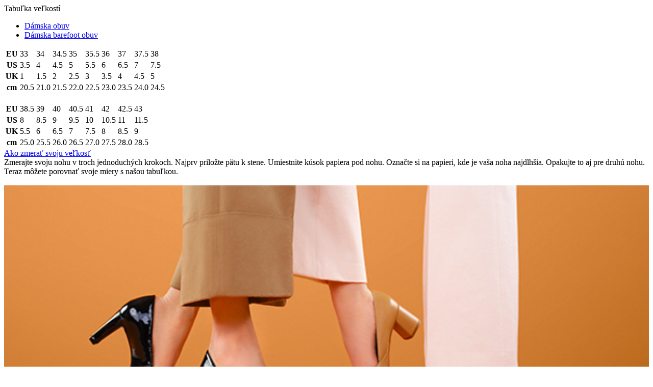

--- FILE ---
content_type: text/html;charset=UTF-8
request_url: https://www.bata.com/on/demandware.store/Sites-bata-sk-sfra-Site/sk_SK/Product-ContentAssetInPdp?asset=size-guide-asset&pid=170R_2016_9196386
body_size: 1091
content:
<!-- dwMarker="content" dwContentID="fb1773adda3923d43cceaddba7" -->
<div class="title">Tabuľka veľkostí</div>
<ul class="nav nav-tabs" id="sizeguideTab" role="tablist">
    <li class="nav-item">
        <a aria-controls="classic" aria-selected="true" class="nav-link active" data-toggle="tab" href="#classic" id="classic-tab" role="tab">Dámska obuv</a>
    </li>
	<li class="nav-item">
        <a aria-controls="barefoot" aria-selected="true" class="nav-link" data-toggle="tab" href="#barefoot" id="barefoot-tab" role="tab">Dámska barefoot obuv</a>
    </li> 
</ul>
<div class="tab-content">
    <div aria-labelledby="classic-tab" class="tab-pane fade show active" id="classic" role="tabpanel">
        <!--<div class="subtitle">BAŤA ŽENY OBUV</div>-->
        <div class="cc-table-container">
            <table>
                <tbody>
                <tr><th>EU</th><td>33</td><td>34</td><td>34.5</td><td>35</td><td>35.5</td><td>36</td><td>37</td><td>37.5</td><td>38</td></tr>
                <tr><th>US</th><td>3.5</td><td>4</td><td>4.5</td><td>5</td><td>5.5</td><td>6</td><td>6.5</td><td>7</td><td>7.5</td></tr>
                <tr><th>UK</th><td>1</td><td>1.5</td><td>2</td><td>2.5</td><td>3</td><td>3.5</td><td>4</td><td>4.5</td><td>5</td></tr>
                <tr><th>cm</th><td>20.5</td><td>21.0</td><td>21.5</td><td>22.0</td><td>22.5</td><td>23.0</td><td>23.5</td><td>24.0</td><td>24.5</td></tr>
                </tbody>
            </table>
            <br>
            <table>
                <tbody>
                <tr><th>EU</th><td>38.5</td><td>39</td><td>40</td><td>40.5</td><td>41</td><td>42</td><td>42.5</td><td>43</td></tr>
                <tr><th>US</th><td>8</td><td>8.5</td><td>9</td><td>9.5</td><td>10</td><td>10.5</td><td>11</td><td>11.5</td></tr>
                <tr><th>UK</th><td>5.5</td><td>6</td><td>6.5</td><td>7</td><td>7.5</td><td>8</td><td>8.5</td><td>9</td></tr>
                <tr><th>cm</th><td>25.0</td><td>25.5</td><td>26.0</td><td>26.5</td><td>27.0</td><td>27.5</td><td>28.0</td><td>28.5</td></tr>
                </tbody>
            </table>
</div>
<div class="cc-measure-container">
    <a class="btn btn-primary btn-measure js-arrow collapsed" data-toggle="collapse" href="#howToMeasure" role="button" aria-expanded="true" aria-controls="howToMeasure">
        Ako zmerať svoju veľkosť
        <span class="icon-arrow-up"></span>
    </a>
    <div class="collapse cc-measure-text" id="howToMeasure">
        Zmerajte svoju nohu v troch jednoduchých krokoch. Najprv priložte pätu k stene. Umiestnite kúsok papiera pod nohu. Označte si na papieri, kde je vaša noha najdlhšia. Opakujte to aj pre druhú nohu. Teraz môžete porovnať svoje miery s našou tabuľkou.
		<br><br>
        <img src="https://www.bata.com/on/demandware.static/-/Sites-bata-sk-sfra-Library/sk_SK/dwac11ff26/sizechart-W.jpg" alt="Photo/Illustration of heel-toe measure" style="width: 100%">
    </div>
</div>
</div>
<div aria-labelledby="barefoot-tab" class="tab-pane fade show" id="barefoot" role="tabpanel">
    <!--<div class="subtitle">Bata Women Shoes</div>-->
    <div class="cc-table-container">
        <table>
            <tr>
                <th>Veľkosť</th>
                <td>36</td>
                <td>37</td>
                <td>38</td>
                <td>39</td>
                <td>40</td>
                <td>41</td>
                <td>42</td>
                <td>43</td>
            </tr>
            <tr>
                <th>Dĺžka [mm]</th>
                <td>237</td>
                <td>244</td>
                <td>251</td>
                <td>258</td>
                <td>265</td>
                <td>272</td>
                <td>279</td>
                <td>286</td>
            </tr>
            <tr>
                <th>OPK [mm]*</th>
                <td>215</td>
                <td>220</td>
                <td>224</td>
                <td>229</td>
                <td>233</td>
                <td>238</td>
                <td>242</td>
                <td>247</td>
            </tr>
            <tr>
                <th>Šírka stielky v OPK [mm]</th>
                <td>81</td>
                <td>82</td>
                <td>83</td>
                <td>84</td>
                <td>85</td>
                <td>86</td>
                <td>87</td>
                <td>88</td>
            </tr>
        </table>
        <br>
        <strong>Barefoot Comfort</strong>
        <table>
            <tr>
                <th>Veľkosť</th>
                <td>36</td>
                <td>37</td>
                <td>38</td>
                <td>39</td>
                <td>40</td>
                <td>41</td>
            </tr>
            <tr>
                <th>Dĺžka [mm]</th>
                <td>236</td>
                <td>243</td>
                <td>250</td>
                <td>257</td>
                <td>264</td>
                <td>271</td>
            </tr>
            <tr>
                <th>OPK [mm]*</th>
                <td>218</td>
                <td>223</td>
                <td>227</td>
                <td>232</td>
                <td>236</td>
                <td>241</td>
            </tr>
            <tr>
                <th>Šírka stielky v OPK [mm]</th>
                <td>84</td>
                <td>85</td>
                <td>86</td>
                <td>87</td>
                <td>88</td>
                <td>89</td>
            </tr>
        </table>
                </div>
				<div class="cc-measure-container">
					<a class="btn btn-primary btn-measure js-arrow collapsed" data-toggle="collapse" href="#howToMeasure2" role="button" aria-expanded="true" aria-controls="howToMeasure">
						Ako správne odmerať nohu
						<span class="icon-arrow-up"></span>
					</a>
					<div class="collapse cc-measure-text" id="howToMeasure2">
						Nachystajte si čistý papier A4 a priložte ho tesne k stene. Svoju nohu alebo nohu dieťaťa postavte na papier tak, aby sa päta zľahka dotýkala steny. Veľmi dôležité je stáť na chodidle plnou váhou. Následne si vezmite ostrúhanú ceruzku a kolmo k papieru urobte značku pred najdlhším prstom a po bokoch, v najširšom mieste chodidla. Nohu merajte v ponožkách, ktoré budete v obuvi používať.
						<br><br>
						<img src="https://www.bata.com/on/demandware.static/-/Sites-bata-sk-sfra-Library/sk_SK/dwe3112a04/barefoot-598x276.jpg" alt="Photo/Illustration of heel-toe measure" style="width: 100%">
					</div>
				</div>
            </div>
</div>


<style>
    @media screen and (max-width: 767.98px) {
        .cc-pdp-size-guide-modal .modal-dialog .modal-content .cc-container-content-asset-sizeguide #barefoot table th {
            font-size: 9px;
            height: 36px;
        }
    }
    </style>
<!-- End content-asset -->

